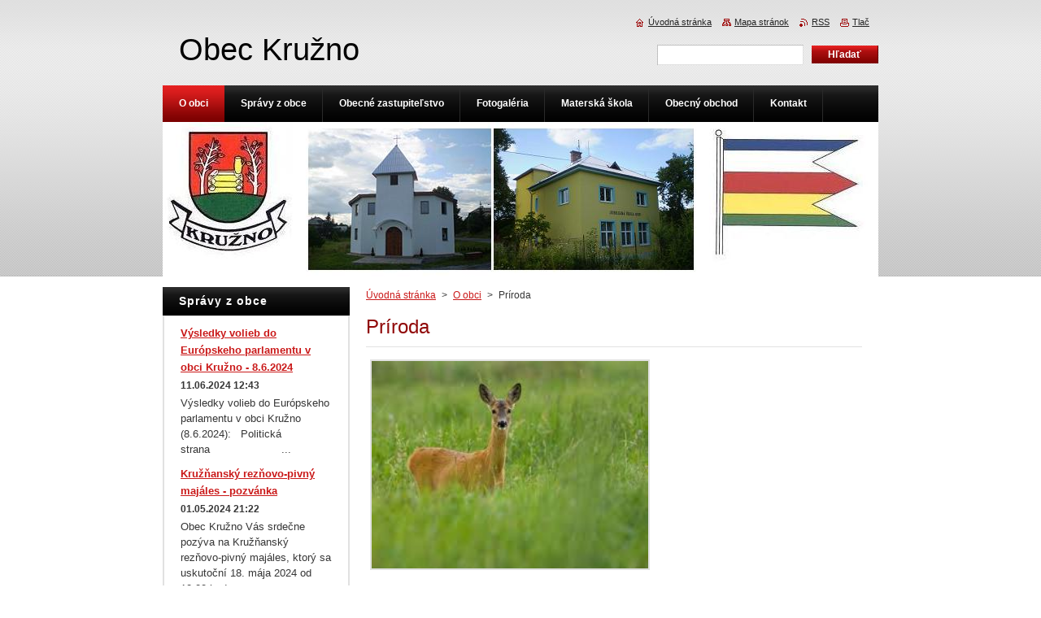

--- FILE ---
content_type: text/html; charset=UTF-8
request_url: https://www.kruzno.sk/o-obci/priroda/newscbm_152642/10/
body_size: 8822
content:
<!--[if lte IE 9]><!DOCTYPE HTML PUBLIC "-//W3C//DTD HTML 4.01 Transitional//EN" "https://www.w3.org/TR/html4/loose.dtd"><![endif]-->
<!DOCTYPE html>
<!--[if IE]><html class="ie" lang="sk"><![endif]-->
<!--[if gt IE 9]><!--> 
<html lang="sk">
<!--<![endif]-->
    <head>
        <!--[if lt IE 8]><meta http-equiv="X-UA-Compatible" content="IE=EmulateIE7"><![endif]--><!--[if IE 8]><meta http-equiv="X-UA-Compatible" content="IE=EmulateIE8"><![endif]--><!--[if IE 9]><meta http-equiv="X-UA-Compatible" content="IE=EmulateIE9"><![endif]-->
        <base href="https://www.kruzno.sk/">
  <meta charset="utf-8">
  <meta name="description" content="">
  <meta name="keywords" content="">
  <meta name="generator" content="Webnode">
  <meta name="apple-mobile-web-app-capable" content="yes">
  <meta name="apple-mobile-web-app-status-bar-style" content="black">
  <meta name="format-detection" content="telephone=no">
    <link rel="shortcut icon" href="https://b1c975fdf3.clvaw-cdnwnd.com/16c7366b67ef0f1e37d3789318dde5c9/200013615-875bc894fd/favicon.ico">
  <link rel="stylesheet" href="https://www.kruzno.sk/wysiwyg/system.style.css">
<link rel="canonical" href="https://www.kruzno.sk/o-obci/priroda/newscbm_152642/10/">
<script type="text/javascript">(function(i,s,o,g,r,a,m){i['GoogleAnalyticsObject']=r;i[r]=i[r]||function(){
			(i[r].q=i[r].q||[]).push(arguments)},i[r].l=1*new Date();a=s.createElement(o),
			m=s.getElementsByTagName(o)[0];a.async=1;a.src=g;m.parentNode.insertBefore(a,m)
			})(window,document,'script','//www.google-analytics.com/analytics.js','ga');ga('create', 'UA-797705-6', 'auto',{"name":"wnd_header"});ga('wnd_header.set', 'dimension1', 'W1');ga('wnd_header.set', 'anonymizeIp', true);ga('wnd_header.send', 'pageview');var pageTrackerAllTrackEvent=function(category,action,opt_label,opt_value){ga('send', 'event', category, action, opt_label, opt_value)};</script>
  <link rel="alternate" type="application/rss+xml" href="https://kruzno.sk/rss/all.xml" title="">
<!--[if lte IE 9]><style type="text/css">.cke_skin_webnode iframe {vertical-align: baseline !important;}</style><![endif]-->
        <title>Príroda :: Obec Kružno</title>
        <meta name="robots" content="index, follow">
        <meta name="googlebot" content="index, follow">
        <link href="https://d11bh4d8fhuq47.cloudfront.net/_system/skins/v8/50000922/css/style.css" rel="stylesheet" type="text/css" media="screen,projection,handheld,tv">
        <link href="https://d11bh4d8fhuq47.cloudfront.net/_system/skins/v8/50000922/css/print.css" rel="stylesheet" type="text/css" media="print">
        <script type="text/javascript" src="https://d11bh4d8fhuq47.cloudfront.net/_system/skins/v8/50000922/js/functions.js"></script>
        <!--[if IE]>
            <script type="text/javascript" src="https://d11bh4d8fhuq47.cloudfront.net/_system/skins/v8/50000922/js/functions-ie.js"></script>
        <![endif]-->
    
				<script type="text/javascript">
				/* <![CDATA[ */
					
					if (typeof(RS_CFG) == 'undefined') RS_CFG = new Array();
					RS_CFG['staticServers'] = new Array('https://d11bh4d8fhuq47.cloudfront.net/');
					RS_CFG['skinServers'] = new Array('https://d11bh4d8fhuq47.cloudfront.net/');
					RS_CFG['filesPath'] = 'https://www.kruzno.sk/_files/';
					RS_CFG['filesAWSS3Path'] = 'https://b1c975fdf3.clvaw-cdnwnd.com/16c7366b67ef0f1e37d3789318dde5c9/';
					RS_CFG['lbClose'] = 'Zavrieť';
					RS_CFG['skin'] = 'default';
					if (!RS_CFG['labels']) RS_CFG['labels'] = new Array();
					RS_CFG['systemName'] = 'Webnode';
						
					RS_CFG['responsiveLayout'] = 0;
					RS_CFG['mobileDevice'] = 0;
					RS_CFG['labels']['copyPasteSource'] = 'Viac tu:';
					
				/* ]]> */
				</script><script type="text/javascript" src="https://d11bh4d8fhuq47.cloudfront.net/_system/client/js/compressed/frontend.package.1-3-108.js?ph=b1c975fdf3"></script><style type="text/css">#content .diskuze label.postTextLabel {display: inherit !important;}</style></head>
    <body>
    <div id="siteBg">
        <div id="site">
            
            <div id="logozone">
                <div id="logo"><a href="home/" title="Prejsť na úvodnú stránku."><span id="rbcSystemIdentifierLogo">Obec Kružno</span></a></div>            </div>

            <div class="cleaner"><!-- / --></div>

            <!-- HEADER -->
            <div id="header">
                <div class="illustration">
                    <p id="moto"><span id="rbcCompanySlogan" class="rbcNoStyleSpan"></span></p>
                    <img src="https://b1c975fdf3.clvaw-cdnwnd.com/16c7366b67ef0f1e37d3789318dde5c9/200000104-0b30d0c2ab/úvodná2.JPG?ph=b1c975fdf3" width="880" height="190" alt="">                </div>
            </div>
            <!-- /HEADER -->

            <div class="cleaner"><!-- / --></div>

            <!-- MAIN -->
            <div id="mainWide">
                <div id="mainContent">

                    <!-- CONTENT -->
                    <div id="content">

                        <!-- NAVIGATOR -->
                        <div id="pageNavigator" class="rbcContentBlock">        <div id="navizone" class="navigator">                       <a class="navFirstPage" href="/home/">Úvodná stránka</a>      <span><span> &gt; </span></span>          <a href="/o-obci/">O obci</a>      <span><span> &gt; </span></span>          <span id="navCurrentPage">Príroda</span>               </div>              <div class="cleaner"><!-- / --></div>        </div>                        <!-- /NAVIGATOR -->

                        <div class="cleaner"><!-- / --></div>

                        

      <div class="box wsw">
          <div class="boxContentBorder"><div class="boxContent">

		<h1>Príroda</h1>
<p><img alt="" src="https://b1c975fdf3.clvaw-cdnwnd.com/16c7366b67ef0f1e37d3789318dde5c9/200000076-27cb428c4b/srnaaa.jpg" style="font-size: 12.5714282989502px; line-height: 19.1999988555908px; width: 340px; height: 255px;"></p>
<p><span>Okolie obce je charakteristické množstvom listnatých lesov. Najzastúpenejšou drevinou je </span><b style="line-height: 1.5em; text-align: justify; font-size: 0.8em;">dub cerový</b><span> a&nbsp;hrab. V&nbsp;menšom množstve sa tu vyskytuje osika, topoľ a&nbsp;sosna. Možno tu nájsť aj niekoľko jedincov klenu. Na okrajoch lesov sa hojne vyskytuje breza a&nbsp;lipa. Medzi najpočetnejšie rastliny možno zaradiť: púpavu, podbeľ, záružlie, lopúchy, prasličku, skorocel, repík, pľúcnik či materinu dúšku. Fauna je zastúpená diviakmi, srnami, líškami, poľnými zajacmi, ježmi a&nbsp;rôznymi druhmi hlodavcov. Občas tu možno vidieť aj jazveca. V&nbsp;lese smerom do Sušian sa niekedy ukáže aj jeleň. Plazy a&nbsp;obojživelníky reprezentuje užovka a&nbsp;rôzne druhy žiab. Medzi tu žijúce vtáky patria hlavne: sýkorky, vrabce, škorce, jastraby, hrdličky, vrany, straky, bažanty, kukučky, drozdy, ďaťle a&nbsp;podobne. Najkrajšie druhy hmyzu sú motýle, ako bábôčky a&nbsp;mlynáriky.</span></p>
<p><img alt="" src="https://b1c975fdf3.clvaw-cdnwnd.com/16c7366b67ef0f1e37d3789318dde5c9/200000073-1106c1200a/diviak.JPG" style="font-size: 12.5714282989502px; line-height: 19.1999988555908px; width: 260px; height: 195px;"><img alt="" src="https://b1c975fdf3.clvaw-cdnwnd.com/16c7366b67ef0f1e37d3789318dde5c9/200000077-25c5827b97/l%C3%AD%C5%A1ka.JPG" style="font-size: 12.5714282989502px; line-height: 19.1999988555908px; width: 260px; height: 195px;"></p>

                       
          </div></div>
        </div>
      
        <div class="cleaner"><!-- / --></div>

		
                    </div>
                    <!-- /CONTENT -->

                    <!-- SIDEBAR -->
                    <div id="sidebar">
                        <div id="sidebarContent">

                            
        
      <div class="box">
        <div class="boxTitle"><h2>Správy z obce</h2></div>
        <div class="boxContentBorder"><div class="boxContent">

		
       
      <div class="article articleBg1">
        <h3><a href="/news/vysledky-volieb-do-europskeho-parlamentu-v-obci-kruzno-8-6-2024/">Výsledky volieb do Európskeho parlamentu v obci Kružno - 8.6.2024</a></h3>
        <ins>11.06.2024 12:43</ins>
        <div class="articleContent">
          Výsledky volieb do Európskeho parlamentu v obci Kružno (8.6.2024):
&nbsp;
Politická strana&nbsp;&nbsp;&nbsp;&nbsp;&nbsp;&nbsp;&nbsp;&nbsp;&nbsp;&nbsp;&nbsp;&nbsp;&nbsp;&nbsp;&nbsp;&nbsp;&nbsp;&nbsp;&nbsp;&nbsp;&nbsp;&nbsp;...
          <div class="cleaner"><!-- / --></div>
        </div>
      </div>
                    
		

			<div class="cleaner"><!-- / --></div>

		
       
      <div class="article articleBg0">
        <h3><a href="/news/kruznansky-reznovo-pivny-majales-pozvanka/">Kružňanský rezňovo-pivný majáles - pozvánka</a></h3>
        <ins>01.05.2024 21:22</ins>
        <div class="articleContent">
          Obec Kružno Vás srdečne pozýva na Kružňanský rezňovo-pivný majáles, ktorý sa uskutoční 18. mája 2024 od 10:00 hod..


          <div class="cleaner"><!-- / --></div>
        </div>
      </div>
                    
		

			<div class="cleaner"><!-- / --></div>

		
       
      <div class="article articleBg1">
        <h3><a href="/news/den-zeme-v-obci-kruzno/">Deň Zeme v obci Kružno</a></h3>
        <ins>17.04.2024 20:38</ins>
        <div class="articleContent">
          Obec Kružno sa aj tento rok zapojí do podujatia: Deň Zeme, ktoré sa uskutoční v piatok, 19. apríla 2024 od 10:00 hod.. Zraz je pred kultúrnym domom v Kružne. Všetci zúčastnení sú na druhý deň, v sobotu, 20. apríla 2024 pozvaní na guľáš do Kocihy.

          <div class="cleaner"><!-- / --></div>
        </div>
      </div>
                    
		

			<div class="cleaner"><!-- / --></div>

		
       
      <div class="article articleBg0">
        <h3><a href="/news/vysledky-2-kola-volieb-prezidenta-slovenskej-republiky-v-obci-kruzno-6-4-2024/">Výsledky 2. kola volieb prezidenta Slovenskej republiky v obci Kružno - 6.4.2024</a></h3>
        <ins>06.04.2024 22:56</ins>
        <div class="articleContent">
          Výsledky 2. kola prezidentských volieb v obci Kružno (6.4.2024):
Kandidát na prezidenta Slovenskej republiky&nbsp;&nbsp; &nbsp; Počet hlasov
Peter Pellegrini&nbsp; &nbsp; &nbsp; &nbsp; &nbsp; &nbsp; &nbsp; &nbsp; &nbsp; &nbsp; &nbsp; &nbsp; &nbsp; &nbsp; &nbsp; &nbsp; &nbsp; &nbsp; &nbsp; &nbsp;...
          <div class="cleaner"><!-- / --></div>
        </div>
      </div>
                    
		

			<div class="cleaner"><!-- / --></div>

		
       
      <div class="article articleBg1">
        <h3><a href="/news/vysledky-1-kola-volieb-prezidenta-slovenskej-republiky-v-obci-kruzno-23-3-2024/">Výsledky 1. kola volieb prezidenta Slovenskej republiky v obci Kružno - 23.3.2024 </a></h3>
        <ins>23.03.2024 23:04</ins>
        <div class="articleContent">
          Výsledky 1. kola prezidentských volieb v obci Kružno (23.3.2024):

	
		
			
			Kandidát na prezidenta Slovenskej republiky
			
			
			&nbsp;&nbsp;&nbsp;&nbsp;Počet hlasov
			
		
		
			
			Peter Pellegrini
			
			
			&nbsp;&nbsp;&nbsp;&nbsp;84&nbsp; &nbsp; &nbsp; &nbsp; &nbsp; &nbsp; &nbsp;...
          <div class="cleaner"><!-- / --></div>
        </div>
      </div>
                    
		

			<div class="cleaner"><!-- / --></div>

		
       
      <div class="article articleBg0">
        <h3><a href="/news/harmonogram-odvozu-odpadov-na-rok-2024/">Harmonogram odvozu odpadov na rok 2024</a></h3>
        <ins>04.01.2024 22:09</ins>
        <div class="articleContent">
          Najbližší termín odvozu komunálneho odpadu bude v pondelok, 15. januára 2024. Prvý zber plastového odpadu v tomto roku sa bude konať vo februári. Harmonogram odvozu odpadov v obci Kružno na celý rok 2024, bude už tradične zverejnený v obecnom kalendári, ktorý v blízkej dobe obdržia všetky...
          <div class="cleaner"><!-- / --></div>
        </div>
      </div>
                    
		

			<div class="cleaner"><!-- / --></div>

		
       
      <div class="article articleBg1">
        <h3><a href="/news/nasledujuce-kulturne-podujatia-mikulas-posedenie-seniorov-a-divadlo/">Nasledujúce kultúrne podujatia - Mikuláš, posedenie seniorov a divadlo</a></h3>
        <ins>04.12.2023 17:59</ins>
        <div class="articleContent">
          V sobotu, dňa 9.12.2023, Kružno navštívi Mikuláš. V ten istý deň, poobede, od 13:30 hod. sa v kultúrnom dome bude konať tradičné posedenie seniorov a o 15:00 hod. začne divadelné predstavenie od OZ OPONA Poltár: Nebude to také ľahké.&nbsp;


          <div class="cleaner"><!-- / --></div>
        </div>
      </div>
                    
		

			<div class="cleaner"><!-- / --></div>

		
       
      <div class="article articleBg0">
        <h3><a href="/news/kruznanska-heligonka-pozvanka2/">Kružňanská heligónka - pozvánka</a></h3>
        <ins>04.10.2023 13:35</ins>
        <div class="articleContent">
          Obec Kružno v spolupráci s nadšencami heligónky z Kružna, Vás srdečne pozýva na 6. ročník podujatia: Kružňanská heligónka, ktoré sa uskutoční v sobotu, 7. októbra 2023 od 14:00 hod. v kultúrnom dome v Kružne. Vstupné na podujatie je 4 € a pre deti do 15 rokov: 2 €.

Kružňanská heligónka 2023 -...
          <div class="cleaner"><!-- / --></div>
        </div>
      </div>
                    
		

			<div class="cleaner"><!-- / --></div>

		
       
      <div class="article articleBg1">
        <h3><a href="/news/vykup-papiera-a-vykup-oleja-oznam/">Výkup papiera a výkup oleja - oznam</a></h3>
        <ins>04.10.2023 13:08</ins>
        <div class="articleContent">
          V obci Kružno sa vo štvrtok, 5. októbra 2023 od 8:00 hod. uskutoční mobilný výkup papiera a kartónov a jedlých olejov a tukov. Výmenou za odovzdaný papier, kartóny, jedlé oleje a tuky, občania obdržia hygienické potreby.&nbsp;Za 2 kg odovzdaného papiera: 1 ks hygienických vreckoviek, za 6 kg...
          <div class="cleaner"><!-- / --></div>
        </div>
      </div>
                    
		

			<div class="cleaner"><!-- / --></div>

		
       
      <div class="article articleBg0">
        <h3><a href="/news/vysledky-volieb-do-nr-sr-2023-v-obci-kruzno-zapisnica-okrskovej-volebnej-komisie/">Výsledky volieb do NR SR 2023 v obci Kružno - zápisnica okrskovej volebnej komisie</a></h3>
        <ins>01.10.2023 00:36</ins>
        <div class="articleContent">
          Vo voľbách do NR SR, ktoré sa konali dňa 30.9.2023, v obci Kružno zvíťazila strana: Smer-SSD, ktorá získala 44 hlasov.&nbsp;
Na druhom mieste skončila strana: Hlas- SD so ziskom 39 hlasov.&nbsp;
Na treťom mieste sa umiestnila strana: Republika s 35 hlasmi.&nbsp;
Štvrtá skončila strana: Progresívne...
          <div class="cleaner"><!-- / --></div>
        </div>
      </div>
                    
		

			<div class="cleaner"><!-- / --></div>

		
				
        		  

                  
        		   
                        

                        
<div  class="paging">
<a  class="leftEnd"  href="/o-obci/priroda/"  title="Prejsť na prvú stránku."><span class="leftEndText">&lt;&lt;</span></a>
<a href="/o-obci/priroda/" class="left" title="Prejsť na predchádzajúcu stránku." rel="prev"><span class="leftText">&lt;</span></a>
<a href="/o-obci/priroda/"><span class="pageText">1</span></a>
<span class="separator"><span class="separatorText">|</span></span>
<span  class="selected"><span class="pageText">2</span></span>
<span class="separator"><span class="separatorText">|</span></span>
<a href="/o-obci/priroda/newscbm_152642/20/"><span class="pageText">3</span></a>
<span class="separator"><span class="separatorText">|</span></span>
<a href="/o-obci/priroda/newscbm_152642/30/"><span class="pageText">4</span></a>
<span class="separator"><span class="separatorText">|</span></span>
<a href="/o-obci/priroda/newscbm_152642/40/"><span class="pageText">5</span></a>
<a href="/o-obci/priroda/newscbm_152642/20/" class="right" title="Prejsť na nasledujúcu stránku." rel="next"><span class="rightText">&gt;</span></a>
<a href="/o-obci/priroda/newscbm_152642/200/" class="rightEnd" title="Prejsť na poslednú stránku."><span class="rightEndText">&gt;&gt;</span></a></div>

                        <div class="cleaner"><!-- / --></div>

                   
      	                        
          </div></div>
      </div> 
      
      <div class="cleaner"><!-- / --></div>

		
        
      <div class="box">
        <div class="boxTitle"><h2>Kronika obce</h2></div>
        <div class="boxContentBorder"><div class="boxContent">

		
       
      <div class="article articleBg1">
        <h3><a href="/news/kronika-obce-4-cast/">Kronika obce - 4. časť</a></h3>
        <ins>14.02.2011 19:06</ins>
        <div class="articleContent">
          Oslava 14. III. 1942 
&#160;&#160;&#160;&#160;&#160;&#160;&#160;&#160;&#160;&#160;&#160;&#160; Aj tohoročné 3. výročie vyhlásenia štátnej samostatnosti bolo oslávené veľmi dôstojne. Oslava , ktorá bola usporiadaná miestnou školou v dohode s miestnou organizáciou HSĽS, bola vyplnená bohatým...
          <div class="cleaner"><!-- / --></div>
        </div>
      </div>
                    
		

			<div class="cleaner"><!-- / --></div>

		
       
      <div class="article articleBg0">
        <h3><a href="/news/kronika-obce-3-cast/">Kronika obce - 3. časť</a></h3>
        <ins>14.02.2011 18:58</ins>
        <div class="articleContent">
          
Vojna s Poľskom&#160; 
&#160;&#160;&#160;&#160;&#160;&#160;&#160;&#160;&#160;&#160; September je v znamení vojny. Nemecké vojsko vydalo sa na pochod. Na to slovianské Poľsko, ktoré vo svojej zaslepenosti a rozpínavosti na južných hraniciach nevidí bratský slovenský národ, ale " bratrankov"...
          <div class="cleaner"><!-- / --></div>
        </div>
      </div>
                    
		

			<div class="cleaner"><!-- / --></div>

		
       
      <div class="article articleBg1">
        <h3><a href="/news/kronika-obce-2-cast/">Kronika obce - 2. časť</a></h3>
        <ins>11.02.2011 15:43</ins>
        <div class="articleContent">
          Moja vlasť
&#160;&#160;&#160;&#160;&#160;&#160;&#160;&#160;&#160;&#160;&#160; &#160;&#160;&#160;&#160;&#160;&#160;&#160;&#160;&#160;&#160;&#160;&#160;&#160;&#160;&#160;&#160;&#160;&#160;&#160;&#160;&#160;&#160;&#160; (Andrej...
          <div class="cleaner"><!-- / --></div>
        </div>
      </div>
                    
		

			<div class="cleaner"><!-- / --></div>

		
       
      <div class="article articleBg0">
        <h3><a href="/news/kronika-obce-1-cast/">Kronika obce - 1. časť</a></h3>
        <ins>11.02.2011 15:41</ins>
        <div class="articleContent">
          Prepis z pôvodnej kroniky obce:
Kronika obce Kružno
&#160;&#160;&#160;&#160;&#160;&#160;&#160;&#160;&#160;&#160;&#160;&#160; Obec  Kružno bola pôvodne pustou planinou porastlou trním , šípím, burinou a  drobným lesným porastom. Osadou sa stala v roku 1923 kedy prisťahovalci s  detvianských ,...
          <div class="cleaner"><!-- / --></div>
        </div>
      </div>
                    
		

			<div class="cleaner"><!-- / --></div>

		
				
        		  

                  
        		   
                        

                        

                        <div class="cleaner"><!-- / --></div>

                   
      	                        
          </div></div>
      </div> 
      
      <div class="cleaner"><!-- / --></div>

		<div class="rbcWidgetArea widgetFacebookLike"><iframe src="https://www.facebook.com/plugins/like.php?app_id=225951590755638&amp;href=https%3A%2F%2Fobeckruzno.webnode.sk%2F&amp;send=false&amp;layout=button_count&amp;width=150&amp;show_faces=false&amp;action=like&amp;colorscheme=dark&amp;font&amp;height=21" scrolling="no" frameborder="0" allowTransparency="true" style="border:none; overflow:hidden; width:150px; height:21px;"></iframe></div>
                            
                            <div class="cleaner"><!-- / --></div>

                            <!-- CONTACT -->
                            

      <div class="box contact">
        <div class="boxTitle"><h2>Kontakt</h2></div>
        <div class="boxContentBorder"><div class="boxContent">
          
		

      <p><strong>Obec Kružno</strong></p>
      
      
      <p class="address">Kružno 38<br />
Kružno<br />
97901</p>

	            
      
      
      <p class="phone">+421 475694155</p>

	
      
	
	    <p class="email"><a href="&#109;&#97;&#105;&#108;&#116;&#111;:&#107;&#114;&#117;&#122;&#110;&#111;&#46;&#107;&#114;&#117;&#122;&#110;&#111;&#64;&#103;&#109;&#97;&#105;&#108;&#46;&#99;&#111;&#109;"><span id="rbcContactEmail">&#107;&#114;&#117;&#122;&#110;&#111;&#46;&#107;&#114;&#117;&#122;&#110;&#111;&#64;&#103;&#109;&#97;&#105;&#108;&#46;&#99;&#111;&#109;</span></a></p>

	           

		
                   
        </div></div>
      </div> 

					
                            <!-- /CONTACT -->

                        </div>
                    </div>
                    <!-- /SIDEBAR -->

                    <hr class="cleaner">

                </div><!-- mainContent -->

            </div>
            <!-- MAIN -->
            
            <!-- MENU -->
            <script type="text/javascript">
            /* <![CDATA[ */
                RubicusFrontendIns.addAbsoluteHeaderBlockId('menuzone');
            /* ]]> */
            </script>

            


      <div id="menuzone">


		<ul class="menu">
	<li class="open first selected">
  
      <a href="/o-obci/">
    
      <span>O obci</span>
      
  </a>
  
  
	<ul class="level1">
		<li class="first">
  
      <a href="/o-obci/kronika-obce/">
    
      <span>Kronika obce</span>
      
  </a>
  
  </li>
		<li>
  
      <a href="/o-obci/erb-obce/">
    
      <span>Erb obce</span>
      
  </a>
  
  </li>
		<li class="selected activeSelected">
  
      <a href="/o-obci/priroda/">
    
      <span>Príroda</span>
      
  </a>
  
  </li>
		<li>
  
      <a href="/o-obci/den-obce/">
    
      <span>Deň obce</span>
      
  </a>
  
  </li>
		<li>
  
      <a href="/o-obci/jubilejna-skola/">
    
      <span>Jubilejná škola</span>
      
  </a>
  
  </li>
		<li>
  
      <a href="/o-obci/kostol/">
    
      <span>Kostol</span>
      
  </a>
  
  </li>
		<li>
  
      <a href="/o-obci/kultura/">
    
      <span>Kultúra</span>
      
  </a>
  
  </li>
		<li>
  
      <a href="/o-obci/cykloturistika/">
    
      <span>Cykloturistika</span>
      
  </a>
  
  </li>
		<li>
  
      <a href="/o-obci/sucasnost-obce/">
    
      <span>Súčasnosť obce</span>
      
  </a>
  
  </li>
		<li>
  
      <a href="/o-obci/historia-obce/">
    
      <span>História obce</span>
      
  </a>
  
  </li>
		<li>
  
      <a href="/o-obci/dhz-kruzno/">
    
      <span>DHZ Kružno</span>
      
  </a>
  
  </li>
		<li>
  
      <a href="/o-obci/zmluvy/">
    
      <span>Zmluvy a faktúry</span>
      
  </a>
  
  </li>
		<li>
  
      <a href="/o-obci/dokumenty/">
    
      <span>Dokumenty</span>
      
  </a>
  
  </li>
		<li class="last">
  
      <a href="/o-obci/hra-kruzno/">
    
      <span>Hra Kružno</span>
      
  </a>
  
  </li>
	</ul>
	</li>
	<li>
  
      <a href="/spravy-z-obce/">
    
      <span>Správy z obce</span>
      
  </a>
  
  </li>
	<li>
  
      <a href="/obecne-zastupitelstvo/">
    
      <span>Obecné zastupiteľstvo</span>
      
  </a>
  
  </li>
	<li>
  
      <a href="/fotogaleria/">
    
      <span>Fotogaléria</span>
      
  </a>
  
  </li>
	<li>
  
      <a href="/materska-skola/">
    
      <span>Materská škola</span>
      
  </a>
  
  </li>
	<li>
  
      <a href="/obecny-obchod/">
    
      <span>Obecný obchod</span>
      
  </a>
  
  </li>
	<li>
  
      <a href="/kontakt/">
    
      <span>Kontakt</span>
      
  </a>
  
  </li>
	<li class="last">
  
      <a href="/hra-kruzno/">
    
      <span>Hra Kružno</span>
      
  </a>
  
  </li>
</ul>

      </div>

					
            <!-- /MENU -->

            <!-- FOOTER -->
            <div id="footer">
                <div id="footerContent">
                    <div id="footerLeft">
                        <span id="rbcFooterText" class="rbcNoStyleSpan">© 2011 - 2025 Všetky práva vyhradené. </span>                    </div>
                    <div id="footerRight">
                        <span class="rbcSignatureText">Vytvorené službou <a href="https://www.webnode.sk?utm_source=brand&amp;utm_medium=footer&amp;utm_campaign=premium" rel="nofollow" >Webnode</a></span>                    </div>
                </div>
            </div>
            <!-- /FOOTER -->

            <!-- SEARCH -->
            

		  <div id="searchBox">            

		<form action="/search/" method="get" id="fulltextSearch">
        
        <label for="fulltextSearchText">Vyhľadávanie</label>
        <input type="text" name="text" id="fulltextSearchText">
        <input id="fulltextSearchButton" type="submit" value="Hľadať">
        <div class="cleaner"><!-- / --></div> 

		</form>

      </div>

		            <!-- /SEARCH -->

            <table id="links"><tr><td>
                <!-- LANG -->
                <div id="lang">
                    <div id="languageSelect"></div>			
                </div>
                <!-- /LANG -->
            </td><td>
                <!-- LINKS -->
                <div id="link">
                    <span class="homepage"><a href="home/" title="Prejsť na úvodnú stránku.">Úvodná stránka</a></span>
                    <span class="sitemap"><a href="/sitemap/" title="Prejsť na mapu stránok.">Mapa stránok</a></span>
                    <span class="rss"><a href="/rss/" title="RSS kanály">RSS</a></span>
                    <span class="print"><a href="#" onclick="window.print(); return false;" title="Vytlačiť stránku">Tlač</a></span>
                </div>
                <!-- /LINKS -->
            </td></tr></table>

        </div>
    </div>

    <script src="https://d11bh4d8fhuq47.cloudfront.net/_system/skins/v8/50000922/js/Menu.js" type="text/javascript"></script>

    <script type="text/javascript">
    /* <![CDATA[ */

        build_menu();

    /* ]]> */
    </script>

    <script type="text/javascript">
    /* <![CDATA[ */

        RubicusFrontendIns.addObserver
	({
            onContentChange: function ()
            {
                RubicusFrontendIns.faqInit('faq', 'answerBlock');

                build_menu();
                setContentSize();
            },

            onStartSlideshow: function()
            {
                $('slideshowControl').innerHTML	= '<span>Pozastaviť prezentáciu<'+'/span>';
		$('slideshowControl').title = 'Pozastaviť automatické prechádzanie obrázkov';
		$('slideshowControl').onclick = RubicusFrontendIns.stopSlideshow.bind(RubicusFrontendIns);
            },

            onStopSlideshow: function()
            {
                $('slideshowControl').innerHTML	= '<span>Spustiť prezentáciu<'+'/span>';
		$('slideshowControl').title = 'Spustiť automatické prechádzanie obrázkov';
		$('slideshowControl').onclick = RubicusFrontendIns.startSlideshow.bind(RubicusFrontendIns);
            },

            onShowImage: function()
            {
                if (RubicusFrontendIns.isSlideshowMode())
		{
                    $('slideshowControl').innerHTML = '<span>Pozastaviť prezentáciu<'+'/span>';
                    $('slideshowControl').title	= 'Pozastaviť automatické prechádzanie obrázkov';
                    $('slideshowControl').onclick = RubicusFrontendIns.stopSlideshow.bind(RubicusFrontendIns);
		}
                setContentSize();
            }
	});

        if (!$('detailScript'))
        {
            window.onload = setContentSize;
        }
        document.body.onresize = setContentSize;
        window.onresize = setContentSize;

        RubicusFrontendIns.addFileToPreload('https://d11bh4d8fhuq47.cloudfront.net/_system/skins/v8/50000922/img/loading.gif');

        RubicusFrontendIns.addFileToPreload('https://d11bh4d8fhuq47.cloudfront.net/_system/skins/v8/50000922/img/menu_hover.png');
        RubicusFrontendIns.addFileToPreload('https://d11bh4d8fhuq47.cloudfront.net/_system/skins/v8/50000922/img/submenu_bg.png');
        RubicusFrontendIns.addFileToPreload('https://d11bh4d8fhuq47.cloudfront.net/_system/skins/v8/50000922/img/li.png');

    /* ]]> */
    </script>

  <div id="rbcFooterHtml"></div><script type="text/javascript">var keenTrackerCmsTrackEvent=function(id){if(typeof _jsTracker=="undefined" || !_jsTracker){return false;};try{var name=_keenEvents[id];var keenEvent={user:{u:_keenData.u,p:_keenData.p,lc:_keenData.lc,t:_keenData.t},action:{identifier:id,name:name,category:'cms',platform:'WND1',version:'2.1.157'},browser:{url:location.href,ua:navigator.userAgent,referer_url:document.referrer,resolution:screen.width+'x'+screen.height,ip:'3.139.69.96'}};_jsTracker.jsonpSubmit('PROD',keenEvent,function(err,res){});}catch(err){console.log(err)};};</script></body>
</html>



--- FILE ---
content_type: text/css
request_url: https://d11bh4d8fhuq47.cloudfront.net/_system/skins/v8/50000922/css/style.css
body_size: 7460
content:
h1, h2, h3, h4, h5, h6, h7, p, ul, ol, li, cite, hr, fieldset, img, dl, dt, dd {
	margin: 0;
	padding: 0;
}
ul, li {
	list-style-type: none;
	list-style: none;
}
.hidden, #hidden {
	position: absolute;
	display: none;
}
.cleaner {
	display: block;
	clear: both;
	visibility: hidden;
	overflow: hidden;
	width: 100%;
	height: 0;
	line-height: 0;
	margin: 0;
	padding: 0;
}
.noDis {
	display: block;
	clear: both;
	visibility: hidden;
	overflow: hidden;
	width: 100%;
	height: 0;
	line-height: 0;
	margin: 0;
	padding: 0;
}
#waitingTable {
	background: transparent;
	width: 100%;
	height: 100%;
}
#waitingTable td {
	text-align: center;
	vertical-align: middle;
	background: transparent;
}

body {
	height: 100%;
	text-align: center;
	font: 0.80em Arial, Helvetica, Tahoma, sans-serif;
	margin: 0;
	padding: 0;
	background: #FFFFFF;
	color: #363636;
}
#siteBg {
	width: 100%;
	height: 100%;
	background: url(../img/site_bg.png) repeat-x left top;
}
#site {
	width: 880px;
	margin: 0 auto;
	text-align: center;
	position: relative;
	padding: 150px 0 0 0;
	height: 100%;
}
/* --------- HEADER ------------ */
#header {
	width: 880px;
	position: relative;
	margin: 0 0 0 0;
}
#rbcEditedPage #header {
	z-index: 0;
}
.illustration {
	width: 880px;
	overflow: hidden;
	position: relative;
}
#logozone {
	color: #000000;
	margin: 0;
	width: 500px;
	position: absolute;
	top: 30px;
	left: 20px;
	text-align: left;
}
#logozone #logo {
	font-size: 3em;
	line-height: 1.6em;
	float: left;
	color: #000000;
	text-align: left;
	border: none;
	height: 75px;
	overflow: hidden;
}
#logozone #logo a, #logozone #logo a:hover, #logozone #logo a img, #logozone #logo a:hover img {
	text-decoration: none;
	color: #000000;
	border: none;
	text-align: left;
}
#logozone #logo a img, #logozone #logo a:hover img, #logozone #logo img {
	text-decoration: none;
	color: #000000;
	border: none;
	text-align: left;
}
#moto {
	color: #ffc0c0;
	font-size: 2.2em;
	font-weight: bold;
	font-style: italic;
	text-align: left;
	position: absolute;
	top: 35px;
	left: 85px;
}
/* --------- HEADER ---------- */

/* -------- MAIN ------------- */
#main, #mainWide {
	width: 880px;
	margin: 10px 0 0 0;
	padding: 0;
	overflow: hidden;
	text-align: left;
	position: relative;
}
#mainContent {
	width: 880px;
	float: left;
	overflow: hidden;
	padding: 0;
	margin: 0 0 0 0;
}
/* ------- CONTENT ------------ */
#content {
	width: 380px;
	float: left;
	margin: 0 0 0 250px;
	padding: 0 0;
	overflow: hidden;
	_margin: 0 0 0 125px;
}
#mainWide #content, #column {
	width: 610px;
	margin: 0 0 0 250px;
	padding: 0 0;
	overflow: hidden;
	_margin: 0 0 0 125px;
}

#column {
	width: 610px;
	margin: 0;
	padding: 0;
	overflow: hidden;
}
#leftColumn {
	width: 295px;
	float: left;
	margin: 0;
	padding: 0;
	overflow: hidden;
}
#rightColumn {
	width: 295px;
	float: right;
	margin: 0;
	padding: 0;
	overflow: hidden;
}
#leftColumnContent, #rightColumnContent {
	margin: 0;
	padding: 0;
	overflow: hidden;
}

.box {
	margin: 0 0 20px 0;
	padding: 0 0 0 0;
	overflow: hidden;
}
.boxTitle {
	border-bottom: 1px solid #e1e1e1;
	padding-bottom: 10px;
	margin-bottom: 10px;
}
.boxTitle h2, .boxTitle h1 {
	margin-bottom: 0;
	font-size: 1.9em;
	font-weight: normal;
	color: #900707;
	padding: 0 0 0 0;
	border: none;
}
.boxContent {
	overflow: hidden;
	padding: 0 0 0 0;
	margin: 0;
}
.boxContent p {
	line-height: 1.6em;
	padding: 0 0 5px 0;
}

.rbcWidgetArea {
	margin: 0 0 20px 0;
}
/* ------- CONTENT ------------ */

/* -------- SIDEBAR --------- */
#sidebar {
	float: left;
	width: 230px;
	margin: 0 0 0 -630px;
	padding: 0 0 0 0;
	overflow: hidden;
	_margin: 0 0 0 -630px;
}
#mainWide #sidebar {
	margin: 0 0 0 -860px;
}
#sidebarContent {
	margin: 0 0 0 0;
	padding: 0 0 0 0;
	overflow: hidden;
}

#sidebar .box {
	margin: 0 0 20px 0;
	padding: 0;
	overflow: hidden;
	background: #ffffff url(../img/box_bg.png) repeat-x bottom left;
}
#sidebar .boxTitle {
	padding: 7px 20px;
	margin: 0 0 0 0;
	background: #2d2d2d url(../img/box_title.png) repeat-x bottom left;
}
#sidebar .contact .boxTitle {
	background: #e52020 url(../img/contact_title.png) repeat-x bottom left;
}
#sidebar .boxTitle h2, #sidebar .boxTitle h1 {
	color: #FFFFFF;
	font-size: 1.1em;
	font-weight: bold;
	letter-spacing: 1px;
	border: none;
	line-height: 1.5em;
}
#sidebar .boxContentBorder {
	border-left: 2px solid #e1e1e1;
	border-right: 2px solid #e1e1e1;
	border-bottom: 2px solid #e1e1e1;
	padding: 0 0 20px 0;
}
#sidebar .wsw .boxContentBorder {
	border-top: 2px solid #e1e1e1;
}
#sidebar .boxContent {
	margin: 0 20px;
	padding: 10px 0 0 0;
	overflow: hidden;
}
/* -------- SIDEBAR ---------- */

/* ------- LEFTSIDE --------- */
#leftSide {
	float: right;
	margin: 0 0 0 0;
	width: 230px;
	position: relative;
	overflow: hidden;
}
#leftSideContent {
	margin: 0 0 0 0;
	padding: 0 0 0 0;
	overflow: hidden;
}

#leftSide .box {
	margin: 0 0 20px 0;
	padding: 0;
	overflow: hidden;
	background: #ffffff url(../img/box_bg.png) repeat-x bottom left;
}
#leftSide .boxTitle {
	padding: 7px 20px;
	margin: 0 0 0 0;
	background: #2d2d2d url(../img/box_title.png) repeat-x bottom left;
}
#leftSide .boxTitle h2, #leftSide .boxTitle h1 {
	color: #FFFFFF;
	font-size: 1.1em;
	font-weight: bold;
	letter-spacing: 1px;
	border: none;
	line-height: 1.5em;
}
#leftSide .boxContentBorder {
	border-left: 2px solid #e1e1e1;
	border-right: 2px solid #e1e1e1;
	border-bottom: 2px solid #e1e1e1;
	padding: 0 0 20px 0;
}
#leftSide .wsw .boxContentBorder {
	border-top: 2px solid #e1e1e1;
}
#leftSide .boxContent {
	margin: 0 20px;
	padding: 10px 0 0 0;
	overflow: hidden;
 }
 /* ------- LEFTSIDE --------- */

/* -------- MAIN ------------- */

/* ------- MENU ----------- */
#menuzone .rbcContentBlockHeaderArea {
	margin-top: -31px;
}
#mainMenu_header {
	/*width: 880px;*/
}
#menuzone {
	width: 880px;
	height: 45px;
	background: #000000 url(../img/menu_bg.png) repeat-x left top;
	margin: 0 0 0 0;
	padding: 0 0 0 0;
	color: #FFFFFF;
	position: absolute;
	top: 105px;
	left: 0;
}
#mainMenu {
	overflow: visible;
	position: absolute;
	top: 75px;
	left: 0;
}
#mainMenu #menuzone {
	top: 30px;
}

/* reset default styles */
#menuId {
	height: 45px;
	margin: 0 0 0 0;
	float: left;
	z-index: 200;
	width: 880px;
		overflow: hidden;
		_overflow: visible;
}
#menuId ul {
	margin: 0;
	padding: 0;
	z-index: 200;
}
#menuId li {
	list-style-type: none;
	z-index: 200;
	background: url(../img/menu_separator.png) no-repeat right top;
}
#menuId li.last {
	background: none;
}
/* first level */
#menuId li, #menuId a {
	float: left;
	display: block;
	z-index: 200;
}
#menuId a {
	display: block;
	line-height: 45px;
	color: #FFFFFF;
	font-size: 0.95em;
	font-weight: bold;
	text-decoration: none;
	z-index: 200;
	padding: 0 20px;
	margin: 0;
	text-align: left;
}
#menuId a span {
	background: none;
	display: block;
	line-height: 45px;
	padding: 0 0 0 0;
}
#menuId a:hover, #menuId a.menu_open, #menuId .selected a, #menuId .activeSelected a {
	background: url(../img/menu_hover.png) repeat-x top left;
	z-index: 200;
	color: #FFFFFF;
}
/* second level */
#menuId ul {
	visibility: hidden;
	position: absolute;
	width: 210px;
	z-index: 200;
	background: #3b0000 url(../img/submenu_bg.png) no-repeat left top;
	_width: 190px;
}
#menuId ul li {
	background: none;
}
#menuId ul a, #menuId a:hover li a, #menuId a.menu_open li a, #menuId .selected li a, #menuId .activeSelected li a {
	color: #FFFFFF;
	padding: 0 10px 0 10px;
	font-size: 0.95em;
	font-weight: bold;
	text-decoration: none;
	/*background: #bd1515  repeat-y right top;*/
	background: none;
	z-index: 200;
	margin: 0;
	line-height: 25px;
	border-bottom: 1px solid #cf1111;
	width: 190px;
}
#menuId ul a span {
	line-height: 25px;
	background: url(../img/li.png) no-repeat 0 15px;
	padding-left: 15px;
	padding-top: 7px;
	padding-bottom: 7px;
}
#menuId ul a:hover, #menuId ul a.menu_open, #menuId ul .activeSelected a {
	background: #ffdada;
	border-bottom: 1px solid #cf1111;
	z-index: 200;
	color: #000000;
	line-height: 25px;
}
/* ------ class menu ------- */
.menu  {
	height: 45px;
	margin: 0 0 0 0;
	float: left;
	z-index: 200;
	width: 880px;
		overflow: hidden;
		_overflow: visible;
}
.menu  ul {
	margin: 0;
	padding: 0;
	z-index: 200;
}
.menu  li {
	list-style-type: none;
	z-index: 200;
	background: url(../img/menu_separator.png) no-repeat right top;
}
.menu li.last {
	background: none;
}
/* first level */
.menu  li, .menu  a {
	float: left;
	display: block;
	z-index: 200;
}
.menu  a {
	display: block;
	line-height: 45px;
	color: #FFFFFF;
	font-size: 0.95em;
	font-weight: bold;
	text-decoration: none;
	z-index: 200;
	padding: 0 20px;
	margin: 0;
	text-align: left;
}
.menu  a span {
	background: none;
	display: block;
	line-height: 45px;
	padding: 0 0 0 0;
}
.menu  a:hover, .menu  a.menu_open, .menu  .selected a, .menu  .activeSelected a,
.menu  a.touched {
	background: url(../img/menu_hover.png) repeat-x top left;
	z-index: 200;
	color: #FFFFFF;
}
/* second level */
.menu  ul {
	visibility: hidden;
	position: absolute;
	width: 210px;
	z-index: 200;
	background: #3b0000 url(../img/submenu_bg.png) no-repeat left top;
	_width: 190px;
}
.menu ul li {
	background: none;
}
.menu  ul a, .menu  a:hover li a, .menu  a.menu_open li a, .menu  .selected li a, .menu  .activeSelected li a,
.menu  ul a, .menu  a.touched li a {
	color: #FFFFFF;
	padding: 0 10px 0 10px;
	font-size: 0.95em;
	font-weight: bold;
	text-decoration: none;
	/*background: #bd1515  repeat-y right top;*/
	background: none;
	z-index: 200;
	margin: 0;
	line-height: 25px;
	border-bottom: 1px solid #cf1111;
	width: 190px;
}
.menu ul a span {
	line-height: 25px;
	background: url(../img/li.png) no-repeat 0 15px;
	padding-left: 15px;
	padding-top: 7px;
	padding-bottom: 7px;
}
.menu ul a:hover, .menu ul a.menu_open, .menu ul .selected a, .menu ul .activeSelected a,
.menu ul a.touched {
	background: #ffdada;
	border-bottom: 1px solid #cf1111;
	z-index: 200;
	color: #000000;
	line-height: 25px;
}
/* ------- MENU ----------- */

/* --------- FOOTER --------- */
#footer {
	color: #242424;
	font-size: 0.9em;
	padding: 0;
	margin: 0;
	width: 880px;
	height: 42px;
	background: #e3e3e3 url(../img/footer.png) repeat-x left top;
	overflow: hidden;
	position: relative;
}
#footerContent {
	margin: 0 auto;
	text-align: center;
	padding: 0 20px;
}
#footerLeft {
	width: 420px;
	float: left;
	text-align: left;
	line-height: 42px;
}
#footerRight {
	width: 420px;
	float: right;
	text-align: right;
	line-height: 42px;
}
#footer a {
	color: #242424;
	text-decoration: underline;
}
#footer a:hover {
	color: #363636;
	text-decoration: none;
}
/* --------- /FOOTER -------- */

/* -------- QUICK LINKS ----- */
#links {
	position: absolute;
	right: 10px;
	top: 20px;
}
#link {
	font-size: 0.85em;
}
#link a {
	margin-left: 10px;
	color: #242424;
	text-decoration: underline;
}
#link a:hover {
	color: #000000;
	text-decoration: none;
}
.homepage a {
	background: url(../img/homepage.png) no-repeat 0 2px;
	padding-left: 15px;
}
.sitemap a {
	background: url(../img/sitemap.png) no-repeat 0 2px;
	padding-left: 15px;
}
.rss a {
	background: url(../img/rss.png) no-repeat 0 2px;
	padding-left: 15px;
}
.print a {
	background: url(../img/print.png) no-repeat 0 2px;
	padding-left: 15px;
}
/* -------/ QUICK LINKS ----- */

/* -------- NAVIGATOR ------- */
#pageNavigator {
	float: left;
	font-weight: normal;
	margin: 0 0 0 0;
	text-align: left;
	width: 100%;
	font-size: 0.9em;
}
.navigator {
	line-height: 1.8em;
	margin-bottom: 15px;
}
.navigator a {
	color: #ca1919;
	text-decoration: underline;
}
.navigator a:hover {
	color: #ec0000;
	text-decoration: underline;
}
.navigator span span {
	margin-left: 4px;
	margin-right: 4px;
}
.navigator #navCurrentPage {
	background: none;
}
/* -------- NAVIGATOR ------- */

/* -------- SEARCH BOX ------ */
#searchBox {
	height: 25px;
	overflow: hidden;
	position: absolute;
	top: 55px;
	right: 0;
	*width: 350px;
	float: right;
}
#fulltextSearch
{
	*text-align: right;
}
#fulltextSearchButton {
	float: left;
	*float: none;
	margin: 0 0 0 10px;
	padding: 3px 20px 4px;
	cursor: pointer;
	background: #e52020 url(../img/btn.jpg) repeat-x left top;
	color: #FFFFFF;
	border-right: 1px solid #610303;
	border-left: none;
	border-top: none;
	border-bottom: none;
	font-size: 0.95em;
	font-weight: bold;
	*padding: 3px 10px 4px;
	*border-right: none;
}
#fulltextSearchButton:hover {
	color: #D9D9D9;
}
/* WebKit */
@media screen and (-webkit-min-device-pixel-ratio:0){
	#fulltextSearchButton {
		margin: 1px 0 0 10px;
		padding: 4px 20px 4px;
	}
}
#fulltextSearchText {
	background: #FFFFFF url(../img/search.png) no-repeat left top;
	border: none;
	float: left;
	*float: none;
	margin: 0 0 0 0;
	padding: 0 5px;
	width: 170px;
	height: 25px;
	color: #000000;
	font-weight: normal;
	font-size: 1.1em;
	_line-height: 22px;
}
#searchBox label {
	display: none;
}
/* -------- SEARCH BOX ------ */

/* -------- LANGUAGE -------- */
#lang {
}
#languageSelect {
	padding: 0;
	margin: 0;
}
#languageSelectBody {
	margin: 0;
	padding: 0;
}
#languageSelect ul {
	display: none;
}
#languageFlags {
	padding: 0;
	margin: 0;
}
#languageSelect #languageFlags a {
	text-decoration: none;
	display: block;
	width: 16px;
	height: 16px;
	float: left;
	margin: 0 0 0 7px;
	padding: 0;
	background: transparent center center no-repeat;
}
#languageList {
	padding: 0;
	margin: 0 0 0 5px;
	display: block;
	font-size: 0.9em;
	_font-size: 0.8em;
}
#languageList a {
	color: #000000;
	text-decoration: underline;
}
#languageList a:hover {
	color: #000000;
	text-decoration: none;
}
#languageList .separator {
	visibility: hidden;

}
.languageSelectbox {
	border: 1px solid #f5f5f5;
	font-size: 0.9em;
	_font-size: 0.7em;
	height: 20px;
	_height: 15px;
	margin: 0 0 0 5px;
	padding: 0;
}
/* -------- LANGUAGE --------- */

/* ------- WSW -------------- */
.boxContent img, .boxContent a img {
	margin: 5px;
	border: 2px solid #e1e1e1;
}
.boxContent a:hover img {
	border: 2px solid #ec0000;
}
.boxContent .rbcRowMenu a:hover img {
	border: none;
	margin: 0;
}

a {
	color: #ca1919;
	text-decoration: underline;
}
a:hover {
	color: #ec0000;
	text-decoration: underline;
}
h1, h2 {
	margin-bottom: 10px;
	font-size: 1.9em;
	font-weight: normal;
	color: #900707;
	padding-bottom: 10px;
	border-bottom: 1px solid #e1e1e1;
}
.wsw h1, .wsw h2 {
	margin-bottom: 10px;
	font-size: 1.9em;
	padding-bottom: 10px;
	border-bottom: 1px solid #e1e1e1;
}
#sidebar .wsw h1, #sidebar .wsw h2, #leftSide .wsw h1, #leftSide .wsw h2 {
	margin-bottom: 10px;
	padding-bottom: 0;
	font-size: 1.5em;
	border-bottom: none;
}
h3 {
	margin: 15px 0 10px;
	font-weight: normal;
	font-size: 1.4em;
	color: #363636;
}
.wsw h3 {
	margin: 7px 0 7px;
}
h4 {
	margin-bottom: 7px;
	font-weight: normal;
	font-size: 1.3em;
	color: #900707;
}
h5, h6 {
	margin-bottom: 7px;
	font-weight: normal;
	font-size: 1.2em;
}

.boxContent ul {
	padding-left: 10px;
	padding-top: 5px;
}
.boxContent ul li {
	background: url(../img/li.png) no-repeat 0px 6px;
	padding: 1px 0 2px 18px;
}
.boxContent ul ul {
	padding-left: 0;
}

.boxContent ol {
	margin-left: 20px;
	padding-left: 7px;
}
.boxContent ol li ol {
	margin-left: 20px;
}
.boxContent ol li {
	list-style-image: none;
	list-style-position: outside;
	list-style-type: decimal;
	padding-bottom: 2px;
	padding-top: 2px;
	padding-left: 0;
	background: none;
}

blockquote {
	font-style: italic;
	margin: 0;
	padding: 10px;
	font-weight: normal;
	background: #f1f1f1;
}
table {
	border-collapse: collapse;
	margin: 0 0 4px 0;
}
/*FireFox 2 */
table, x:-moz-any-link { margin-left: 1px; } 
/*FireFox 3*/
table, x:-moz-any-link, x:default { margin-left: 1px; }
/* IE6 */
* html table { font-size: 0.9em; }
.modernTable {
	border-collapse: collapse;
	margin: 0;
}
/*FireFox 2 */
.modernTable , x:-moz-any-link { margin-left: 1px; } 
/*FireFox 3*/
.modernTable , x:-moz-any-link, x:default { margin-left: 1px; }
/* IE6 */
* html .modernTable { font-size: 0.9em; }
.modernTable thead tr td {
	background: #900707;
	border: 1px solid #900707;
	color: #FFFFFF;
	font-weight: bold;
	padding-left: 5px;
	padding-right: 5px;
	margin: 0;
}
.modernTable tbody tr td {
	background: none;
	border: 1px solid #900707;
	padding-left: 8px;
	padding-right: 5px;
	margin: 0;
}
/* ------- WSW -------------- */

/* -------- TAGS ------------- */
ol.tags, .boxContent ol.tags {
	margin: 5px 0 5px 0;
	text-align: center;
	font-size: 0.95em;
	font-weight: normal;
		padding-left: 0;
}
ol.tags li {
	padding: 0;
	list-style-type: none;
	list-style: none;	
	margin: 0 0.25em 0 0.25em;
	font-size: 1.2em;
	display: inline;
	text-align: left;
}
/* -------- TAGS ------------ */

/* ------- POOL ------------- */
.poll {
	
}
.poll h3 {
	font-size: 1em;
	line-height: 1.7em;
	color: #000;
	font-weight: bold;
	margin: 0 0 7px 0;
}
/* IE6 */
* html .poll h3 {
	margin: 0 0 10px 0;
}
.poll img, .poll a img, .boxContent .poll img, .boxContent .poll a img {
	border: none;
	text-decoration: none;
	margin: 0;
}
.poll .pollbar a {
	border: none;
	text-decoration: none;
	float: left;
}
.poll .pollbar {
	display: block;
	margin-top: 3px;
	padding: 0;
	width: 99.5%;
	height: 6px;
}
.poll .question {
	
}
.poll .question a {
	
	text-decoration: underline;
}
.poll .question a:hover {
	
	text-decoration: underline;
}
.poll .question .pollnumber {
	margin: 0 0 0 0;
}
#mainContent .boxContent .poll p {
	margin: 0 0 6px;
	padding: 0;
	*line-height: 0.35em;
}
.poll p.voted {
	border-top: 1px solid #e1e1e1;
}
#mainContent .boxContent .poll p.voted {
	margin: 0 0 0 0;
	padding: 7px 0 0 0;
	*line-height: 1.5em;
}
/*FireFox 2 */
#mainContent .boxContent .poll p, x:-moz-any-link { line-height: 1em; }
/*FireFox 3*/
#mainContent .boxContent .poll p, x:-moz-any-link, x:default { line-height: 1em; }

/* IE6 */
* html #mainContent .boxContent .poll p { line-height: 0.8em; margin: 0 0 10px; }
* html #mainContent .boxContent .poll p.voted { line-height: 1.5em; margin: 0 0 0 0; }

/*FireFox 2 */
#mainContent .boxContent .poll p .question, x:-moz-any-link { line-height: 1.3em; }
/*FireFox 3*/
#mainContent .boxContent .poll p .question, x:-moz-any-link, x:default { line-height: 1.3em; }
/* ------- POOL ------------- */

/* ------- ARTICLE ---------- */
.article {
	margin-bottom: 10px;
}
#content .article {
	padding: 15px;
	margin-bottom: 5px;
}
#content .articleBg1 {
	background: #f1f1f1;
}
.article h3 {
	font-size: 1.0em;
	font-weight: bold;
	margin: 0 0 4px 0;
	line-height: 1.7em;
}
.article h3 a {
	text-decoration: underline;
}
.article h3 a:hover {
	text-decoration: underline;
}
.article ins {
	text-decoration: none;
	font-size: 0.95em;
	font-weight: bold;
}
#content .article ins {
	color: #900707;
	font-weight: normal;
}
.article .articleContent {
	margin-top: 5px;
	margin-bottom: 10px;
	overflow: hidden;
	line-height: 1.5em;
}
.article .articleContent img {
	margin: 5px;
}
.articleDetail ins {
	text-decoration: none;
	color: #900707;
	font-size: 0.95em;
	font-weight: normal;
}
.articleDetail img {
	margin: 5px;
}
/* ------- ARTICLE ---------- */

/* ------- LINK and INFO ----- */
.archive {
	font-weight: normal;
	margin-bottom: 7px;
	text-align: right;
}
.archive a {
	background: url(../img/next.png) no-repeat right;
	padding-right: 22px;
}

.pagingInfo {
	float: left;
}
#sidebar .pagingInfo, #leftSide .pagingInfo {
	float: none;
	text-align: right;
}

.back {
	font-weight: bold;
	margin-top: 5px;
}
.back a {
	background: url(../img/next.png) no-repeat right;
	display: block;
	float: left;
	padding-right: 22px;
}

.rbcTags h4 {
	display: block;
	float: left;
	margin: 4px 7px 0 0;
	font-size: 1.2em;
}
.rbcTags h4 a {
	text-decoration: none;
	font-weight: bold;
}
.rbcTags h4 a:hover {
	text-decoration: none;
}
.rbcTags .tags {
	line-height: 1.8em;
	padding: 0 0 5px 0;
}
/* ------- LINK and INFO ----- */

/* ------- PAGING ------------ */
.paging {
	float: right;
}
#sidebar .paging, #leftSide .paging {
	margin-top: 7px;
	float: none;
	text-align: right;
}
.paging a {
	margin: 0 2px;
}
.leftEnd, .left  {
	line-height: 1.5em;
	text-decoration: underline;
}
.leftEnd:hover, .left:hover {
	text-decoration: underline;
}
.paging  .selected {
	font-weight: bold;
	line-height: 1.5em;
	text-decoration: none;
}
.right, .rightEnd {
	line-height: 1.5em;
	text-decoration: underline;
}
.rightEnd:hover, .right:hover {
	text-decoration: underline;
}
.separator {
}
a .pageText {
	line-height: 1.5em;
	text-decoration: underline;
}
a:hover .pageText {
	text-decoration: underline;
}
/* ------- PAGING ------------ */

/* ------ DISCUSSION --------- */
.diskuze fieldset {
	border: none;
	margin: 0 40px;
	background: #ffdada;
	padding: 20px;
	border: 1px solid #d9d9d9;
}
#main #content .diskuze fieldset {
	margin: 0 10px;
}
#mainWide #content #leftColumn .diskuze fieldset, #mainWide #content #rightColumn .diskuze fieldset {
	margin: 0 0;
}
#sidebar .diskuze fieldset, #leftSide .diskuze fieldset {
	margin: 0;
	padding: 0;
	background: transparent;
	border: none;
}
.diskuze label {
	float: left;
	width: 187px;
	padding: 0 7px 0 0;
	margin-bottom: 10px;
	font-weight: bold;
	margin-top: 4px;
}

#content #leftColumn label.postTextLabel, #content #rightColumn label.postTextLabel {
	display: inline;
}
#main #content .diskuze label {
	width: 100px;
}
#mainWide #content #leftColumn .diskuze label, #mainWide #content #rightColumn .diskuze label {
	width: 250px;
}
#sidebar .diskuze label, #leftSide .diskuze label {
	width: 184px;
	margin-bottom: 3px;
	margin-top: 0;
}
.diskuze #postAuthor, .diskuze #postEmail, .diskuze #postTitle, .diskuze .feWebFormInput {
	border: 1px solid #FFFFFF;
	width: 290px;
	padding-left: 2px;
	padding-right: 2px;
	font-family: Arial, Helvetica, Tahoma, sans-serif;
	height: 18px;
	margin-bottom: 5px;
}
#main #content .diskuze #postAuthor, #main #content .diskuze #postEmail, #main #content .diskuze #postTitle, #main #content .diskuze .feWebFormInput {
	width: 187px;
}
#mainWide #content #leftColumn .diskuze #postAuthor, #mainWide #content #leftColumn .diskuze #postEmail, #mainWide #content #leftColumn .diskuze #postTitle, #mainWide #content #rightColumn .diskuze #postAuthor, #mainWide #content #rightColumn .diskuze #postEmail, #mainWide #content #rightColumn .diskuze #postTitle, #mainWide #content #leftColumn .diskuze .feWebFormInput, #mainWide #content #rightColumn .diskuze .feWebFormInput {
	width: 246px;
}
#sidebar .diskuze #postAuthor, #sidebar .diskuze #postEmail, #sidebar .diskuze #postTitle, #leftSide .diskuze #postAuthor, #leftSide .diskuze #postEmail, #leftSide .diskuze #postTitle, #sidebar .diskuze .feWebFormInput, #leftSide .diskuze .feWebFormInput {
	width: 180px;
	border: 1px solid #d9d9d9;
}
.diskuze #postText, .diskuze .feWebFormTextarea {
	border: 1px solid #FFFFFF;
	width: 484px;
	height: 150px;
	float: left;
	padding-left: 2px;
	padding-right: 2px;
	font: 1.05em Arial, Helvetica, Tahoma, sans-serif;
	resize: none;
	*float: none;
}
#main #content .diskuze #postText, #main #content .diskuze .feWebFormTextarea {
	width: 293px;
}
#mainWide #content #leftColumn .diskuze #postText, #mainWide #content #rightColumn .diskuze #postText, #mainWide #content #leftColumn .diskuze .feWebFormTextarea, #mainWide #content #rightColumn .diskuze .feWebFormTextarea {
	width: 246px;
}
#sidebar .diskuze #postText, #leftSide .diskuze #postText, #sidebar .diskuze .feWebFormTextarea, #leftSide .diskuze .feWebFormTextarea {
	width: 180px;
	_margin-left: -10px;
	border: 1px solid #d9d9d9;
}

.diskuze .btn {
	float: right;
	margin-right: 15px;
	margin-top: 5px;
}
#sidebar .diskuze .btn, #leftSide .diskuze .btn   {
	margin: 5px -1px 0 0;
}

.submit {
	float: left;
	margin: 0 0 0 10px;
	padding: 3px 20px 4px;
	cursor: pointer;
	background: #e52020 url(../img/btn.jpg) repeat-x left top;
	color: #FFFFFF;
	border-right: 1px solid #610303;
	border-left: none;
	border-top: none;
	border-bottom: none;
	font-size: 0.95em;
	font-weight: bold;
	*padding: 3px 10px 4px;
	*border-right: none;
}
/* WebKit */
@media screen and (-webkit-min-device-pixel-ratio:0){
	.submit {
		margin: 1px 0 0 10px;
		padding: 4px 20px 4px;
	}
}
.submit:hover {
	color: #D9D9D9;
}

.diskuze .btn {
	margin-right: 0px;
}
#leftColumn .diskuze .btn, #rightColumn .diskuze .btn {
	margin-right: 2px;
}
/* WebKit */
@media screen and (-webkit-min-device-pixel-ratio:0){

}
/*FireFox 2 */
.diskuze .btn , x:-moz-any-link { margin-right: 0px; }
#main .diskuze .btn , x:-moz-any-link { margin-right: 0px; }
#sidebar .diskuze .btn , x:-moz-any-link { margin-right: 0px; }
#leftSide .diskuze .btn , x:-moz-any-link { margin-right: 0px; }
/*FireFox 3*/
.diskuze .btn , x:-moz-any-link, x:default { margin-right: 0px; }
#main .diskuze .btn , x:-moz-any-link, x:default { margin-right: 0px; }
#sidebar .diskuze .btn , x:-moz-any-link, x:default { margin-right: 0px; }
#leftSide .diskuze .btn , x:-moz-any-link, x:default { margin-right: 0px; }
/* IE7, IE 8 */
.diskuze .btn { *margin-right: 0px; }
#main .diskuze .btn { *margin-right: 0px; }
#sidebar .diskuze .btn { *margin-right: 0px; }
#leftSide .diskuze .btn { *margin-right: 0px; }
/* IE6 */
* html .diskuze .btn { margin-right: 0px; }
* html #main .diskuze .btn { margin-right: 0px; }
* html #sidebar .diskuze .btn { margin-right: 0px; }
* html #leftSide .diskuze .btn { margin-right: 0px; }


p.formError {
	margin: 5px 0 5px 0;
	font-weight: bold;
}
ul.formError {
	margin: 0 0 15px 5px;
	color: #d43c00;
}
ul.formError li span {
	font-weight: bold;
}
.diskuze label.wrong {
	font-weight: bold;
	color: #d43c00;
}
.diskuze input.wrong {
	border: 1px solid #d43c00;
}

.post {
	height: auto;
	margin: 0 0 5px 200px;
	overflow: hidden;
	padding: 10px;
	background: #f1f1f1;
	border: 1px solid #d9d9d9;
}
#sidebar .post, #leftSide .post, #leftColumn .post, #rightColumn .post {
	margin: 0 0 5px 100px;
}
.level-1 {
	margin-left: 0px;
	background: #ffdada;
}
#sidebar .level-1, #leftSide .level-1, #leftColumn .level-1, #rightColumn .level-1 {
	margin-left: 0px;
}
.level-2 {
	margin-left: 50px;
}
#sidebar .level-2, #leftSide .level-2, #leftColumn .level-2, #rightColumn .level-2 {
	margin-left: 25px;
}
.level-3 {
	margin-left: 100px;
}
#sidebar .level-3, #leftSide .level-3, #leftColumn .level-3, #rightColumn .level-3 {
	margin-left: 50px;
}
.level-4 {
	margin-left: 150px;
}
#sidebar .level-4, #leftSide .level-4, #leftColumn .level-4, #rightColumn .level-4 {
	margin-left: 75px;
}

.post .head {
	margin-bottom: 10px;
}
.post .head .title {
	font-size: 1em;
	font-weight: normal;
	padding: 0;
	margin: 0;
	color: #363636;
}
.post .head .title strong {
	color: #ca1919;
	text-decoration: underline;
}
.post .head p, .boxContent .post .head p {
	margin: 0;
	padding: 0;
}
.post .head .user {
	font-weight: bold;
}
.post .head ins {
	text-decoration: none;
	font-weight: bold;
}

.post .text {
	background: #FFFFFF;
	padding: 10px;
}

.post .reply {
	float: right;
	margin-top: 5px;
}
.post .reply a {
	background: url(../img/next.png) no-repeat right;
	float: right;
	padding-right: 22px;
	font-weight: bold;
}
.newPost {
	font-weight: bold;
	margin-top: 5px;
}
/* ------ DISCUSSION --------- */

/* ------ FAQ ---------------- */
.faq .item {
	padding: 15px;
	background: #f1f1f1;
	margin-bottom: 5px;
}
.question h3.title {
	font-size: 1.0em;
	margin-top: 0;
	margin-bottom: 0;
	color: #ca1919;
	text-decoration: underline;
	font-weight: bold;
}
.answerBlock {
	margin-top: 10px;
}
/* ------ FAQ ---------------- */

/* ----- LINKS -------------- */
.item {
	padding: 15px;
}
.itemBg1 {
	background: #f1f1f1;
}
.item h2.title {
	font-size: 1.1em;
	margin-bottom: 2px;
	padding-bottom: 0;
	font-weight: bold;
	color: #ec0000;
	border: none;
}
.item h2.title a {
	text-decoration: none;
}
.item h2.title a:hover {
	text-decoration: none;
}
.itemContent {
	line-height: 1.5em;
}
.uri {
	color: #ec0000;
}
.uri:hover {
	color: #CA1919;
}
/* ----- LINKS -------------- */

/* ------- SEARCH RESULT ---- */
#fulltextSearchResult {
	padding-bottom: 10px;
}
#fulltextSearchResult fieldset {
	border: none;
	margin: 0;
	background: #ffdada;
	padding: 20px;
	border: 1px solid #d9d9d9;
}
.search {
	margin-bottom: 5px;
	float: left;
	width: 210px;
}
.search label, .type label {
	width: 200px;
	float: left;
	margin-bottom: 10px;
	font-weight: bold;
}
#main #content .search label, #main #content .type label {
	width: 335px;
}
#leftColumn .search label, #leftColumn .type label {
	width: 245px;
}
.type {
	margin-bottom: 5px;
	float: left;
	width: 210px;
	margin-left: 15px;
}
#main #content .search, #main #content .type {
	width: 335px;
	margin-left: 0;
}
#leftColumn .search, #leftColumn .type {
	width: 250px;
	margin-left: 0;
}

#fulltextSearchTextResult {
	border: 1px solid #FFFFFF;
	width: 202px;
	height: 19px;
	padding: 0 4px 0 4px;
}
#main #content #fulltextSearchTextResult {
	width: 329px;
}
#leftColumn #fulltextSearchTextResult {
	width: 241px;
}
/* IE6 */
*html #fulltextSearchTextResult {
	width: 202px;
}
#fulltextSearchTypeResult {
	border: 1px solid #FFFFFF;
	width: 206px;
	padding: 0 0 0 4px;
}
#main #content #fulltextSearchTypeResult {
	width: 339px;
}
#leftColumn #fulltextSearchTypeResult {
	width: 254px;
}
/* WebKit */
@media screen and (-webkit-min-device-pixel-ratio:0){
	#fulltextSearchTypeResult { margin-top: 0; }
}
/* IE6 */
* html #fulltextSearchTypeResult {
	width: 196px;
}

.btnarea {
	float: left;
	margin-left: 10px;
	margin-top: 23px;
}
.btnarea .submit {
	float: left;
}

#main #content .btnarea, #main #content .btnarea .submit, #leftColumn .btnarea, #leftColumn .btnarea .submit {
	float: right;
}

p.size, #main .boxContent p.size {
	line-height: 1.3em;
	font-size: 0.9em;
	padding-bottom: 0;
	padding-top: 3px;
	color: #ca1919;
	text-align: right;
	font-weight: bold;
}
/* ------- SEARCH RESULT ---- */

/* ---- SERVERMAP ----------- */
ul.ServerMap {
	padding-left: 5px;
	margin-left: 10px;
	padding-top: 0px;
	font-size: 1.3em;
	font-weight: normal;
}
ul.ServerMap li {
	list-style-image: none;
	list-style-position: outside;
	list-style-type: none;
	padding: 10px 0 0 0;
	background: none;
}
ul.ServerMap a {
	background: none;
	padding-left: 0;
	color: #363636;
	text-decoration: none;
	font-weight: bold;
	font-size: 1em;
}
ul.ServerMap a:hover {
	color: #ca1919;
	text-decoration: none;
}
ul.ServerMap .level1 a {
	background: url(../img/li.png) no-repeat 0px 6px;
	padding-left: 15px;
	color: #ca1919;
	text-decoration: underline;
	font-size: 0.9em;
	font-weight: normal;
}
ul.ServerMap .level1 a:hover {
	color: #900707;
	text-decoration: underline;
}
ul.ServerMap .level2 a, ul.ServerMap .level3 a, ul.ServerMap .level4 a, ul.ServerMap .level5 a, ul.ServerMap .level6 a,
ul.ServerMap .level7 a, ul.ServerMap .level8 a, ul.ServerMap .level9 a, ul.ServerMap .level10 a {
	background: url(../img/li2.png) no-repeat 0px 6px;
	padding-left: 15px;
	color: #ca1919;
	text-decoration: underline;
	font-size: 0.9em;
	font-weight: normal;
}
ul.ServerMap .level2 a:hover, ul.ServerMap .level3 a:hover, ul.ServerMap .level4 a:hover, ul.ServerMap .level5 a:hover,
ul.ServerMap .level6 a:hover, ul.ServerMap .level7 a:hover, ul.ServerMap .level8 a:hover, ul.ServerMap .level9 a:hover,
ul.ServerMap .level10 a:hover {
	color: #900707;
	text-decoration: underline;
}
ul.ServerMap ul {
	padding-left: 15px;
	padding-top: 0px;
}
/* ---- SERVERMAP ----------- */

/* ---- PRODUCTS ------------ */
.product {
	margin-bottom: 10px;
	margin-top: 5px;
}
#content .product {
	margin: 0 0 5px 0;
	background: #f1f1f1;
	padding: 15px;
}
.product .title {
	font-size: 1em;
	font-weight: bold;
	color: #ca1919;
	margin: 0 0 5px 0;
}
#content .withImage .title {
	margin-left: 135px;
}
#content #leftColumn .withImage .title, #content #rightColumn .withImage .title {
	margin-left: 0;
}
.product .title a {
	text-decoration: underline;
}
.product .title a:hover {
	text-decoration: underline;
}
.product .image {
	float: left;
	height: 100%;
	width: 135px;
}
#content .product .image {
	margin-top: -20px;
}
#content #leftColumn .product .image, #content #rightColumn .product .image  {
	margin-top: 0px;
}
#sidebar .product .image, #leftSide .product .image {
	float: left;
	margin-top: 0;
	margin: 0 35px 5px;
	width: 122px;
}
#sidebar .boxContent .product .image img, #leftSide .boxContent .product .image img {
	margin: 0;
}
.product .image a {
	border: none;
	text-decoration: none;
}
.product .image a img {
	text-decoration: none;
	margin: 0;
}
.product .image a:hover img {
	text-decoration: none;
	margin: 0;
}
.product .text {
	line-height: 1.5em;
}
#leftSide .product .text {
	line-height: 1.4em;
}
#sidebar .product .text, #leftSide .product .text {
	margin-left: 0;
	margin-top: 5px;
}
.productDetail { }
.productDetail .image {
	display: block;
	margin: 0;
	text-align: center;
}
.productDetail .image a {
	border: none;
	text-decoration: none;
}
.productDetail .image a img {
	text-decoration: none;
}
.productDetail .image a:hover img {
	text-decoration: none;
}
.productDetail .text {
	margin-top: 10px;
	margin-bottom: 10px;
	padding: 15px;
	background: #f1f1f1;
}
/* ---- PRODUCTS ------------ */

/* ---- PHOTOGALLERY -------- */
.photo118 a.photo {
	width: 122px;
	float: left;
	text-decoration: none;
		padding: 10px 15px;
}
#main #content .photo118 a.photo {
	padding: 10px 34px;
}
#mainWide #content #leftColumn .photo118 a.photo, #mainWide #content #rightColumn .photo118 a.photo {
	padding: 10px 12px;
	_width: 49%;
}
#sidebar .photo118 a.photo, #leftSide .photo118 a.photo  {
	padding: 10px 0;
	margin: 0 34px;
}
.photo200 a.photo {
	width: 204px;
	float: left;
	text-decoration: none;
		padding: 10px 50px;
}
#leftSide .photo200 a.photo, #sidebar .photo200 a.photo {
	padding: 10px 0;
	_width: 100%;
}
#main #content .photo200 a.photo {
	padding: 10px 88px;
}
#mainWide #content #leftColumn .photo200 a.photo, #mainWide #content #rightColumn .photo200 a.photo {
	padding: 10px 46px;
}
a.photo {
	margin: 0 0 10px 0;
	overflow: hidden;
	font-size: 85%;
	border: none;
	cursor: pointer;
	font-weight: normal;
	text-align: center;
	padding-bottom: 5px;
	text-decoration: none;
}
#content a.photoP1, #content a.photoP2, #content a.photoP3, #content a.photoP4 {
   background: #f1f1f1;
   _width: 24%;
}
#content a.photoP5, #content a.photoP6, #content a.photoP7, #content a.photoP0 {
   background: #ffffff;
   _width: 24%;
}

#main #content a.photoP1, #main #content a.photoP2 {
   background: #f1f1f1;
	_width: 50%;
}
#main #content a.photoP3, #main #content a.photoP0 {
   background: #ffffff;
	_width: 50%;
}

#mainWide #content #leftColumn a.photoP1, #mainWide #content #leftColumn a.photoP2,
#mainWide #content #rightColumn a.photoP1, #mainWide #content #rightColumn a.photoP2 {
   background: #f1f1f1;
   _width: 50%;
}
#mainWide #content #leftColumn a.photoP3, #mainWide #content #leftColumn a.photoP0,
#mainWide #content #rightColumn a.photoP3, #mainWide #content #rightColumn a.photoP0 {
   background: #ffffff;
   _width: 50%;
}

#mainWide #content .sloupce #leftColumn a.photoP1, #mainWide #content .sloupce #leftColumn a.photoP2,
#mainWide #content .sloupce #leftColumn a.photoP5, #mainWide #content .sloupce #leftColumn a.photoP6,
#mainWide #content .sloupce #rightColumn a.photoP1, #mainWide #content .sloupce #rightColumn a.photoP2,
#mainWide #content .sloupce #rightColumn a.photoP5, #mainWide #content .sloupce #rightColumn a.photoP6 {
   background: #f1f1f1;
   _width: 49%;
}
#mainWide #content .sloupce #leftColumn a.photoP3, #mainWide #content .sloupce #leftColumn a.photoP4,
#mainWide #content .sloupce #leftColumn a.photoP7, #mainWide #content .sloupce #leftColumn a.photoP0,
#mainWide #content .sloupce #rightColumn a.photoP3, #mainWide #content .sloupce #rightColumn a.photoP4,
#mainWide #content .sloupce #rightColumn a.photoP7, #mainWide #content .sloupce #rightColumn a.photoP0 {
   background: #ffffff;
   _width: 49%;
}

#mainWide #content .sloupce #leftColumn .photo200 a.photoB1, #mainWide #content .sloupce #leftColumn .photo200 a.photoB3,
#mainWide #content .sloupce #rightColumn .photo200 a.photoB1, #mainWide #content .sloupce #rightColumn .photo200 a.photoB3 {
   background: #f1f1f1;
   _width: 100%;
}
#mainWide #content .sloupce #leftColumn .photo200 a.photoB2, #mainWide #content .sloupce #leftColumn .photo200 a.photoB0,
#mainWide #content .sloupce #rightColumn .photo200 a.photoB2, #mainWide #content .sloupce #rightColumn .photo200 a.photoB0 {
   background: #ffffff;
   _width: 100%;
}

#content a.photoB1, #content a.photoB2 {
   background: #f1f1f1;
   _width: 50%;
}
#content a.photoB3, #content a.photoB0 {
   background: #ffffff;
   _width: 50%;
}

#mainWide #content #leftColumn a.photoB0, #mainWide #content #leftColumn a.photoB1,
#mainWide #content #rightColumn a.photoB0, #mainWide #content #rightColumn a.photoB1,
#main #content a.photoB0, #main #content a.photoB1 {
	_width: 100%;
}

a.photo:hover {
	border: none;
	font-weight: normal;
	text-decoration: none;
}
a.photo .name {
	text-decoration: underline;
		display: block;
		padding-top: 5px;
		font-weight: bold;
		overflow: hidden;
}
.photo118 a.photo .name {
	width: 122px;
}
.photo200 a.photo .name {
	width: 204px;
}
a.photo:hover .name {
	border: none;
	font-weight: bold;
	text-decoration: underline;
}
.photo118 a.photo span.image {
	position: relative;
	display: block;
	margin: 0 auto;
	width: 122px;
	height: 122px;
	border: none;
}
.photo200 a.photo span.image {
	position: relative;
	display: block;
	margin: 0 auto;
	width: 204px;
	height: 204px;
	border: none;
}
a.photo span.image span {
	*position: absolute;
	*top: 50%;
	*left: 50%;
}
a.photo span.image img {
	margin: 0;
}
a.photo:hover span.image img {

}
a.photo span.image img {
	position: absolute;
	top: 0;
	bottom: 0;
	left: 0;
	right: 0;
	margin: auto;	
	*position: relative;
	*top: -50%;
	*left: -50%;
	*margin: 0;
	*overflow: hidden;
}


.photofull {
	margin-top: 15px;
	visibility: 
}
.photofull span.image {
	position: relative;
	display: block;
	margin: 0 auto 10px;
	text-align: center;
	width: 500px;
	height: 500px;
}
.photofull .smallImage span.image {
	width: 380px;
	height: 380px;
}
#mainWide .photofull .smallImage span.image {
	width: 295px;
	height: 295px;
}
/* IE6 */
* html .photofull span.image { 
	margin: 0 0 0 100px; 
	width: 502px; 
	height: 502px;
}
/* IE7 and IE8 */
.photofull span.image span {
	*position: absolute;
	*top: 50%;
	*left: 50%;
}
.photofull span.image img {
	margin: 0;

}
.photofull span.image a:hover img {

}
.photofull span.image img {
	position: absolute;
	top: 0;
	bottom: 0;
	left: 0;
	right: 0;
	margin: auto;	
	*position: relative;
	*top: -50%;
	*left: -50%;
	*margin: 0;
	*overflow: hidden;
}
.pagination {
	width: 504px;
	margin: 0 auto;
	padding: 0 0 5px 0;
	text-align: center;
}
.smallPagination {
	width: 380px;
}
#mainWide .smallPagination {
	width: 295px;
}
/* IE6 */
* html .pagination { margin-left: 98px; }
* html .smallPagination { margin-left: 0; };
/* IE6 */
* html .pagination table { _font-size: 0.9em; }
.pagination table td {
	*height: 30px;
}
.pagination .before {
	width: 150px;
}
.pagination .control {
	width: 201px;
	text-align: center;
}
.pagination .after {
	width: 150px;
	text-align: right;
}

.smallPagination .before {
	width: 190px;
}
.smallPagination .control {
	padding-top: 10px;
}
.smallPagination .after {
	width: 190px;
}

#mainWide .smallPagination .before {
	width: 147px;
}
#mainWide .smallPagination .after {
	width: 148px;
}


.pagination .prev {
	background: url(../img/prev.png) no-repeat left;
	padding: 0 0 0 20px;
	text-decoration: underline;
	font-weight: bold;
	border: none;
		float: left;
}
.pagination .next {
	background: url(../img/next.png) no-repeat right;
	padding: 0 20px 0 0;
	text-decoration: underline;
	font-weight: bold;
	border: none;
		float: right;
}
.pagination .prev:hover, .pagination .next:hover {
	text-decoration: underline;
}

#slideshowControl {
	background: #e52020 url(../img/btn.jpg) repeat-x top;
	color: #FFFFFF;
	padding: 4px 20px;
	text-decoration: none;
	cursor: pointer;
	font-weight: bold;
	border-right: 1px solid #610303;
		border-left: none;
		border-bottom: none;
		border-top: none;
	cursor: pointer;
		font-size: 0.95em;
		font-weight: bold;

	*border-right: none;
	*height: 25px;
	*padding-bottom: 5px;
	*line-height: 25px;
	*padding-top: 4px;
	_padding-top: 4px;
	_padding-bottom: 0px
	_height: 20px;
		_line-height: 20px;
}
#slideshowControl:hover {
	color: #d9d9d9;
	cursor: pointer;
}
/* ---- PHOTOGALLERY -------- */

/* ------- USER LOGIN ------- */
.privateAccessForm {
	overflow: hidden;
		margin-bottom: 20px;
}
/* IE6 */
*html .privateAccessForm table {
	font-size: 0.9em;
}
.privateAccessForm form {
	margin-left: 10px;
}
.privateAccessForm p {
	margin: 5px 0 5px 0;
}
.privateAccessForm label {
	font-weight: bold;
	margin-left: 5px;
}
.privateAccessForm fieldset {
	border: none;
	margin: 0;
	padding: 20px;
		background: #e1e1e1;
}
.privateAccessForm #postUserName, .privateAccessForm #postPasswd {
	border: 1px solid #FFFFFF;
	font-family: Tahoma, Arial, Helvetica, sans-serif;
	height: 1.5em;
	margin: 0 0 5px 5px;
	width: 200px;
	padding-left: 2px;
	padding-right: 2px;
}
.privateAccessForm .submit {
	float: right;
}
.privateAccessForm .error {
	margin: 10px 0 10px 10px;
	color: #f82924;
}
#lostPasswordLink , .formSuffixLinks  {
	margin: 5px 0 0 20px;
}
/* ------- USER LOGIN ------- */









/* -- forms ---------------------------------------- */

.diskuze label.groupLabel {
	margin-bottom: 5px !important;
}

.diskuze .formTextarea {
	margin-bottom: 5px;
}

.diskuze .formTextarea label {
	display: block !important;
}

.diskuze .choicesGroup {
	position: relative;
	float: right;
	width: 294px;
	margin: -2px 0 10px;
}

.diskuze .choicesGroup label {
	float: none !important; 
	display: inline !important;
	margin: 0 !important;
	font-weight: normal !important;
}

.diskuze .choicesGroup input {
	position: relative !important;
	top: 2px;
	float: none !important;
	width: auto !important;
	height: auto !important;
	background: transparent none !important;
	border: none !important;
	margin: 5px 0 !important;
}

.diskuze select {
	width: 296px;
	margin-bottom: 5px;
	padding: 2px;
	font-family: Arial,Helvetica,Tahoma,sans-serif;
}

.fileInput {
	position: relative;
	width: 294px;
	margin-bottom: 5px;
	white-space: nowrap;
}

.fileInputBase {
	height: 0px;
	width: auto;
	overflow: hidden;
}

.fileInputCover {
	position: relative;
	width: 294px;
	overflow: hidden;
}

.ie .fileInputBase
{
	height: auto;
	width: auto;
	overflow: hidden;
}

.ie .fileInputBase input
{
	position: absolute;
	display: block;
	top: -1px;
	left: -2px;
	width: 165px;
	height: 26px;
	font-size: 21px;
	z-index: 5;
	opacity: 0;
	filter: alpha(opacity=0);
	cursor: pointer;
}

@media screen and (-ms-high-contrast: active), (-ms-high-contrast: none) {
	.fileInputBase
	{
		height: auto;
		width: auto;
		overflow: hidden;
	}

	.fileInputBase input
	{
		position: absolute;
		display: block;
		top: -1px;
		left: -2px;
		width: 165px;
		height: 26px;
		font-size: 21px;
		z-index: 5;
		opacity: 0;
		filter: alpha(opacity=0);
		cursor: pointer;
	}
}

.fileInputText {
	position: relative;
	padding: 0 0 0 7px;
	white-space: nowrap;
	cursor: default;
}

.fileInputSelect {
	position: relative;
	display: inline-block;
	background: url("../img/btn.jpg") 0 0 repeat-x;
	line-height: 24px;
	color: #fff;
	padding: 0 15px;
	cursor: pointer;
}

.fileInputSelect:hover {
	color: #d9d9d9;
}

.diskuze select, .diskuze .fileInput, .diskuze .fileInputCover, .diskuze .choicesGroup {
	float: right;
	padding-right: 2px;
}

#main #content .diskuze select {
	width: 193px;
}

#main #content .diskuze .fileInput, #main #content .diskuze .fileInputCover, #main #content .diskuze .choicesGroup {
	width: 191px;
}

#mainWide #content #leftColumn .diskuze select, 
#mainWide #content #leftColumn .diskuze .fileInput, 
#mainWide #content #leftColumn .diskuze .fileInputCover, 
#mainWide #content #leftColumn .diskuze .choicesGroup, 
#mainWide #content #rightColumn .diskuze select, 
#mainWide #content #rightColumn .diskuze .fileInput, 
#mainWide #content #rightColumn .diskuze .fileInputCover, 
#mainWide #content #rightColumn .diskuze .choicesGroup {
	width: 252px;
	float: none;
}

#mainWide #content textarea {
	width: 290px;
}

#sidebar .diskuze select, #sidebar .diskuze .fileInput, #sidebar .diskuze .fileInputCover, #sidebar .diskuze .choicesGroup, 
#leftSide .diskuze select, #leftSide .diskuze .fileInput, #leftSide .diskuze .fileInputCover, #leftSide .diskuze .choicesGroup {
	float: none;
	width: 188px;
}

.rbcFormDescription {
	margin-bottom: 10px;
}

/* -- end: forms ----------------------------------- */

